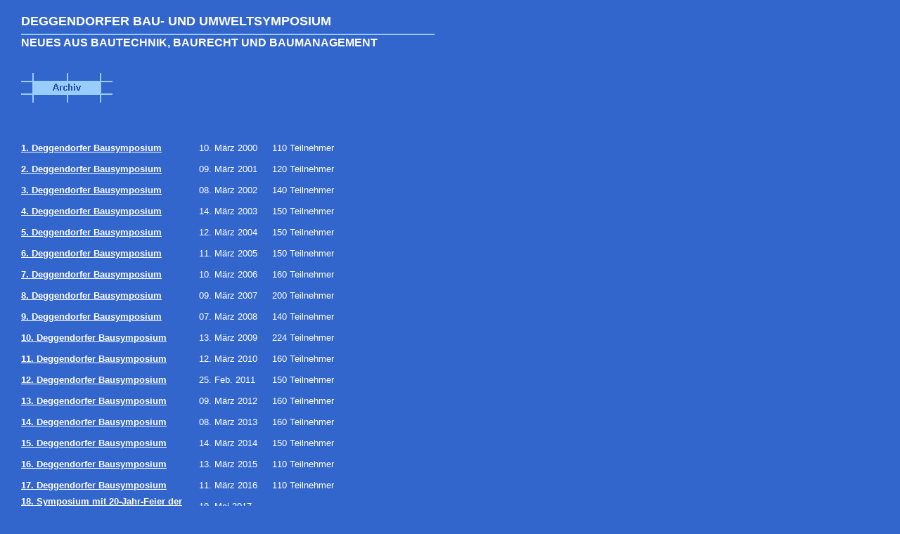

--- FILE ---
content_type: text/html
request_url: http://bausymposium.de/archiv/archiv.htm
body_size: 1477
content:
<html>

<head>
<meta http-equiv="Content-Language" content="de">
<meta http-equiv="Content-Type" content="text/html; charset=windows-1252">
<meta name="description" content="Symposium, Bau,, Bausymposium, Baurecht, Bautechnik, Fachhochschule, Konferenz, Deggendorf, FH, Veranstaltung, Vortrag, Vorträge, Baubetriebswirtschaft, Bauwirtschaft">
<meta name="keywords" content="Symposium, Bau, Bausymposium, Baurecht, Bautechnik, Fachhochschule, Konferenz, Deggendorf, FH, Veranstaltung, Vortrag, Vorträge, Baubetriebswirtschaft, Bauwirtschaft">
<meta name="robots" content="index">
<meta name="author" content="Hans Jörg Wagmann">
<title>Deggendorfer Bausymposium - Neues aus Bautechnik, Baurecht und Baumanagement</title>
<base target="_self">
</head>

<body bgcolor="#3366CC" leftmargin="30" topmargin="20" link="#FFFFFF" vlink="#FFFFFF" alink="#FFFFFF">

<p><b><font face="Arial" color="#FFFFFF" size="4">DEGGENDORFER BAU- UND UMWELTSYMPOSIUM<br>
</font><font face="Arial" color="#FFFFFF" size="5"><img border="0" src="../image/linie.GIF" width="588" height="2"></font><font face="Arial" color="#FFFFFF" size="1"><br>
</font><font face="Arial" color="#FFFFFF" size="3">NEUES AUS BAUTECHNIK,
BAURECHT UND BAUMANAGEMENT</font></b></p>

<p><br>
<img border="0" src="../image/h_archiv.GIF" width="130" height="42">
</p>

<p>&nbsp;
</p>
<table border="0" cellpadding="0" cellspacing="0" width="524">
  <tr> 
    <td width="247" height="30" align="left"> <p><font face="Arial" size="2" color="#FFFFFF"><a href="archiv1.htm" target="Rechts"><b>1. 
        Deggendorfer Bausymposium</b></a></font> </p></td>
    <td width="104" height="30"> <p><font face="Arial" size="2" color="#FFFFFF">10. 
        März 2000</font> </p></td>
    <td width="167" height="30"> <p><font face="Arial" size="2" color="#FFFFFF">110 
        Teilnehmer</font> </p></td>
  </tr>
  <tr> 
    <td width="247" height="30" align="left"><font face="Arial" size="2" color="#FFFFFF"><a href="archiv2.htm" target="Rechts"><b>2. 
      Deggendorfer Bausymposium</b></a></font> </td>
    <td width="104" height="30"><font face="Arial" size="2" color="#FFFFFF">09. 
      März 2001</font> </td>
    <td width="167" height="30"><font face="Arial" size="2" color="#FFFFFF">120 
      Teilnehmer</font></td>
  </tr>
  <tr> 
    <td width="247" height="30" align="left"><font face="Arial" size="2" color="#FFFFFF"><a href="archiv3.htm" target="Rechts"><b>3. 
      Deggendorfer Bausymposium</b></a></font> </td>
    <td width="104" height="30"><font face="Arial" size="2" color="#FFFFFF">08. 
      März 2002</font> </td>
    <td width="167" height="30"><font face="Arial" size="2" color="#FFFFFF">140 
      Teilnehmer</font></td>
  </tr>
  <tr> 
    <td width="247" height="30" align="left"><font face="Arial" size="2" color="#FFFFFF"><a href="archiv4.htm" target="Rechts"><b>4. 
      Deggendorfer Bausymposium</b></a></font> </td>
    <td width="104" height="30"><font face="Arial" size="2" color="#FFFFFF">14. 
      März 2003</font> </td>
    <td width="167" height="30"><font face="Arial" size="2" color="#FFFFFF">150 
      Teilnehmer</font></td>
  </tr>
  <tr> 
    <td height="30" align="left"><font face="Arial" size="2" color="#FFFFFF"><a href="archiv5.htm" target="Rechts"><b>5. 
      Deggendorfer Bausymposium</b></a></font> </td>
    <td height="30"><font face="Arial" size="2" color="#FFFFFF">12. März 2004</font> 
    </td>
    <td height="30"><font face="Arial" size="2" color="#FFFFFF">150 Teilnehmer</font></td>
  </tr>
  <tr> 
    <td height="30" align="left"><font face="Arial" size="2" color="#FFFFFF"><a href="archiv6.htm" target="Rechts"><b>6. 
      Deggendorfer Bausymposium</b></a></font> </td>
    <td height="30"><font face="Arial" size="2" color="#FFFFFF">11. März 2005</font> 
    </td>
    <td height="30"><font face="Arial" size="2" color="#FFFFFF">150 Teilnehmer</font></td>
  </tr>
  <tr> 
    <td height="30" align="left"><font face="Arial" size="2" color="#FFFFFF"><a href="archiv7.htm" target="Rechts"><b>7. 
      Deggendorfer Bausymposium</b></a></font> </td>
    <td height="30"><font face="Arial" size="2" color="#FFFFFF">10. März 2006</font></td>
    <td height="30"><font face="Arial" size="2" color="#FFFFFF">160 Teilnehmer</font></td>
  </tr>
  <tr> 
    <td height="30" align="left"><font face="Arial" size="2" color="#FFFFFF"><a href="archiv8.htm" target="Rechts"><b>8. 
      Deggendorfer Bausymposium</b></a></font> </td>
    <td height="30"><font face="Arial" size="2" color="#FFFFFF">09. März 2007</font></td>
    <td height="30"><font face="Arial" size="2" color="#FFFFFF">200 Teilnehmer</font></td>
  </tr>
  <tr> 
    <td height="30" align="left"><font face="Arial" size="2" color="#FFFFFF"><a href="archiv9.htm" target="Rechts"><b>9. 
      Deggendorfer Bausymposium</b></a></font> </td>
    <td height="30"><font face="Arial" size="2" color="#FFFFFF">07. März 2008</font></td>
    <td height="30"><font face="Arial" size="2" color="#FFFFFF">140 Teilnehmer</font></td>
  </tr>
  <tr> 
    <td height="30" align="left"><font face="Arial" size="2" color="#FFFFFF"><a href="archiv10.htm" target="Rechts"><b>10. 
      Deggendorfer Bausymposium</b></a></font> </td>
    <td height="30"><font face="Arial" size="2" color="#FFFFFF">13</font><font face="Arial" size="2" color="#FFFFFF">. 
      März 2009</font></td>
    <td height="30"><font face="Arial" size="2" color="#FFFFFF">224 Teilnehmer</font></td>
  </tr>
  <tr> 
    <td height="30" align="left"><font face="Arial" size="2" color="#FFFFFF"><a href="archiv11.htm" target="Rechts"><b>11. 
      Deggendorfer Bausymposium</b></a></font> </td>
    <td height="30"><font face="Arial" size="2" color="#FFFFFF">12. März 2010</font></td>
    <td height="30"><font face="Arial" size="2" color="#FFFFFF">160 Teilnehmer</font></td>
  </tr>
  <tr> 
    <td height="30" align="left"><font face="Arial" size="2" color="#FFFFFF"><a href="archiv12.htm" target="Rechts"><b>12. 
      Deggendorfer Bausymposium</b></a></font> </td>
    <td height="30"><font face="Arial" size="2" color="#FFFFFF">25. Feb. 2011</font></td>
    <td height="30"><font face="Arial" size="2" color="#FFFFFF">150 Teilnehmer</font></td>
  </tr>
  <tr> 
    <td height="30" align="left"><font face="Arial" size="2" color="#FFFFFF"><a href="archiv13.htm" target="Rechts"><b>13. 
      Deggendorfer Bausymposium</b></a></font> </td>
    <td height="30"><font face="Arial" size="2" color="#FFFFFF">09. M&auml;rz 
      2012</font></td>
    <td height="30"><font face="Arial" size="2" color="#FFFFFF">160 Teilnehmer</font></td>
  </tr>
  <tr> 
    <td height="30" align="left"><font face="Arial" size="2" color="#FFFFFF"><a href="archiv14.htm" target="Rechts"><b>14. 
      Deggendorfer Bausymposium</b></a></font> </td>
    <td height="30"><font face="Arial" size="2" color="#FFFFFF">08. M&auml;rz 
      2013</font></td>
    <td height="30"><font face="Arial" size="2" color="#FFFFFF">160 Teilnehmer</font></td>
  </tr>
  <tr> 
    <td height="30" align="left"><font face="Arial" size="2" color="#FFFFFF"><a href="archiv15.htm" target="Rechts"><b>15. 
      Deggendorfer Bausymposium</b></a></font> </td>
    <td height="30"><font face="Arial" size="2" color="#FFFFFF">14</font><font face="Arial" size="2" color="#FFFFFF">. 
      M&auml;rz 2014</font></td>
    <td height="30"><font face="Arial" size="2" color="#FFFFFF">150 Teilnehmer</font></td>
  </tr>
  <tr> 
    <td height="30" align="left"><font face="Arial" size="2" color="#FFFFFF"><a href="archiv16.htm" target="Rechts"><b>16. 
      Deggendorfer Bausymposium</b></a></font> </td>
    <td height="30"><font face="Arial" size="2" color="#FFFFFF">13. M&auml;rz 
      2015</font></td>
    <td height="30"><font face="Arial" size="2" color="#FFFFFF">110 Teilnehmer</font></td>
  </tr>
  <tr> 
    <td height="30" align="left"><font face="Arial" size="2" color="#FFFFFF"><a href="archiv17.htm" target="Rechts"><b>17. 
      Deggendorfer Bausymposium</b></a></font> </td>
    <td height="30"><font face="Arial" size="2" color="#FFFFFF">11. M&auml;rz 2016</font></td>
    <td height="30"><font face="Arial" size="2" color="#FFFFFF">110 Teilnehmer</font></td>
  </tr>
  <tr> 
    <td height="30" align="left"><font face="Arial" size="2" color="#FFFFFF"><a href="archiv18.htm" target="Rechts"><b>18. Symposium mit 20-Jahr-Feier der Fakult&auml;t</b></a></font> </td>
    <td height="30"><font face="Arial" size="2" color="#FFFFFF">19. Mai 2017</font></td>
    <td height="30"><font face="Arial" size="2" color="#FFFFFF"></font></td>
  </tr>
  <tr> 
    <td height="30" align="left"><font face="Arial" size="2" color="#FFFFFF"><a href="archiv19.htm" target="Rechts"><b>19. Bau- und Umweltsymposium</b></a></font> </td>
    <td height="30"><font face="Arial" size="2" color="#FFFFFF">12. M&auml;rz 2021</font></td>
    <td height="30"><font face="Arial" size="2" color="#FFFFFF"></font></td>
  </tr>
  <tr> 
    <td height="30" align="left"><font face="Arial" size="2" color="#FFFFFF"><a href="archiv20.htm" target="Rechts"><b>20. Bau- und Umweltsymposium</b></a></font> </td>
    <td height="30"><font face="Arial" size="2" color="#FFFFFF">11. M&auml;rz 2022</font></td>
    <td height="30"><font face="Arial" size="2" color="#FFFFFF"></font></td>
  </tr>
  <tr> 
    <td height="30" align="left"><font face="Arial" size="2" color="#FFFFFF"><a href="archiv21.htm" target="Rechts"><b>21. Bau- und Umweltsymposium</b></a></font> </td>
    <td height="30"><font face="Arial" size="2" color="#FFFFFF">10. M&auml;rz 2023</font></td>
    <td height="30"><font face="Arial" size="2" color="#FFFFFF"></font></td>
  </tr>
  
  
  
  <tr> 
    <td width="247" height="132" align="left"><font face="Arial" size="2" color="#FFFFFF">Aktuelle 
      Veranstaltung:<b><br>
      </b><a href="../programm.htm" target="Rechts"><b>22. Bau- und Umweltsymposium</b></a></font></td>
    <td width="104" height="132"><font face="Arial" size="2" color="#FFFFFF">15. M&auml;rz 2024</font></td>
    <td width="167" height="132">&nbsp;</td>
  </tr>
</table>

</body>

</html>
